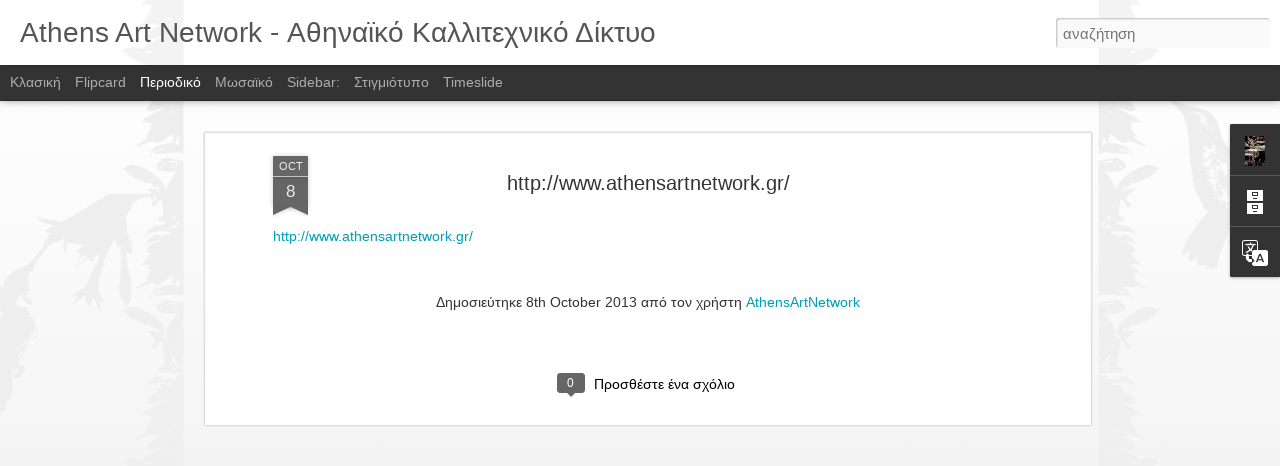

--- FILE ---
content_type: text/javascript; charset=UTF-8
request_url: http://athensartnetwork.blogspot.com/?v=0&action=initial&widgetId=Attribution1&responseType=js&xssi_token=AOuZoY6ElfUuIPX4pWSGUcQKp2iJVlfhjA%3A1768914571026
body_size: 382
content:
try {
_WidgetManager._HandleControllerResult('Attribution1', 'initial',{'attribution': '\u0398\u03ad\u03bc\u03b1 \u0394\u03c5\u03bd\u03b1\u03bc\u03b9\u03ba\u03ad\u03c2 \u03c0\u03c1\u03bf\u03b2\u03bf\u03bb\u03ad\u03c2. \u0395\u03b9\u03ba\u03cc\u03bd\u03b5\u03c2 \u03b8\u03ad\u03bc\u03b1\u03c4\u03bf\u03c2 \u03b1\u03c0\u03cc \x3ca href\x3d\x27http://jasonmorrow.etsy.com\x27 target\x3d\x27_blank\x27\x3eJason Morrow\x3c/a\x3e. \u0391\u03c0\u03cc \u03c4\u03bf \x3ca href\x3d\x27https://www.blogger.com\x27 target\x3d\x27_blank\x27\x3eBlogger\x3c/a\x3e. \x3ca href\x3d\x27https://www.blogger.com/go/report-abuse\x27 target\x3d\x27_blank\x27\x3e\u0391\u03bd\u03b1\u03c6\u03bf\u03c1\u03ac \u03ba\u03b1\u03c4\u03ac\u03c7\u03c1\u03b7\u03c3\u03b7\u03c2\x3c/a\x3e.'});
} catch (e) {
  if (typeof log != 'undefined') {
    log('HandleControllerResult failed: ' + e);
  }
}


--- FILE ---
content_type: text/javascript; charset=UTF-8
request_url: http://athensartnetwork.blogspot.com/?v=0&action=initial&widgetId=Profile1&responseType=js&xssi_token=AOuZoY6ElfUuIPX4pWSGUcQKp2iJVlfhjA%3A1768914571026
body_size: 1590
content:
try {
_WidgetManager._HandleControllerResult('Profile1', 'initial',{'title': 'A\u03b8\u03b7\u03bd\u03b1\u03ca\u03ba\u03cc \u03ba\u03b1\u03bb\u03bb\u03b9\u03c4\u03b5\u03c7\u03bd\u03b9\u03ba\u03cc \u03b4\u03af\u03ba\u03c4\u03c5\u03bf - Athens art network', 'team': false, 'showlocation': false, 'occupation': '', 'showoccupation': false, 'aboutme': '\u03a4\u03bf \u0391\u03b8\u03b7\u03bd\u03b1\u03ca\u03ba\u03cc \u03ba\u03b1\u03bb\u03bb\u03b9\u03c4\u03b5\u03c7\u03bd\u03b9\u03ba\u03cc \u03b4\u03af\u03ba\u03c4\u03c5\u03bf \u03b5\u03af\u03bd\u03b1\u03b9 \u03bc\u03b9\u03b1 \u03bc\u03b7 \u03ba\u03b5\u03c1\u03b4\u03bf\u03c3\u03ba\u03bf\u03c0\u03b9\u03ba\u03ae \u03bf\u03c1\u03b3\u03ac\u03bd\u03c9\u03c3\u03b7 \u03b5\u03b8\u03b5\u03bb\u03bf\u03bd\u03c4\u03ce\u03bd \u03ba\u03b1\u03bb\u03bb\u03b9\u03c4\u03b5\u03c7\u03bd\u03ce\u03bd \u03ba\u03b1\u03b9 \u03b5\u03b8\u03b5\u03bb\u03bf\u03bd\u03c4\u03ce\u03bd \u03b4\u03b9\u03b1\u03c7\u03b5\u03b9\u03c1\u03b9\u03c3\u03c4\u03ce\u03bd \u03c0\u03bf\u03c5 \u03b4\u03b7\u03bc\u03b9\u03bf\u03c5\u03c1\u03b3\u03b5\u03af \u03ba\u03bf\u03b9\u03bd\u03c9\u03bd\u03b9\u03ba\u03ad\u03c2 \u03c0\u03bf\u03bb\u03b9\u03c4\u03b9\u03c3\u03c4\u03b9\u03ba\u03ad\u03c2 \u03b4\u03c1\u03ac\u03c3\u03b5\u03b9\u03c2 \u03ba\u03b1\u03b9 \u03b4\u03c1\u03ac\u03c3\u03b5\u03b9\u03c2 \u03b1\u03bb\u03bb\u03b7\u03bb\u03b5\u03b3\u03b3\u03cd\u03b7\u03c2 \u03c3\u03b5 \u03c5\u03c0\u03bf\u03b2\u03b1\u03b8\u03bc\u03b9\u03c3\u03bc\u03ad\u03bd\u03b5\u03c2 \u03c0\u03b5\u03c1\u03b9\u03bf\u03c7\u03ad\u03c2 \u03ba\u03b1\u03b9 \u03c3\u03b5 \u03c3\u03c7\u03bf\u03bb\u03b5\u03af\u03b1. \u03a4\u03bf \u0391\u03b8\u03b7\u03bd\u03b1\u03ca\u03ba\u03cc \u03ba\u03b1\u03bb\u03bb\u03b9\u03c4\u03b5\u03c7\u03bd\u03b9\u03ba\u03cc \u03b4\u03af\u03ba\u03c4\u03c5\u03bf \u03b5\u03c0\u03b9\u03ba\u03b5\u03bd\u03c4\u03c1\u03ce\u03bd\u03b5\u03c4\u03b1\u03b9 \u03c3\u03c4\u03b7\u03bd \u03c0\u03bf\u03bb\u03b9\u03c4\u03b9\u03c3\u03c4\u03b9\u03ba\u03ae \u03ba\u03bf\u03b9\u03bd\u03c9\u03bd\u03b9\u03ba\u03ae \u03b1\u03bd\u03b1\u03b2\u03ac\u03b8\u03bc\u03b9\u03c3\u03b7 \u03ba\u03b1\u03b9  \n\u03c3\u03c4\u03b7\u03bd \u03b1\u03bd\u03ac\u03b4\u03b5\u03b9\u03be\u03b7 \u03bd\u03ad\u03c9\u03bd \u03b4\u03b7\u03bc\u03b9\u03bf\u03c5\u03c1\u03b3\u03ce\u03bd-\u03ba\u03b1\u03bb\u03bb\u03b9\u03c4\u03b5\u03c7\u03bd\u03ce\u03bd.\nI\u03b4\u03c1\u03cd\u03b8\u03b7\u03ba\u03b5 \u03c3\u03c4\u03b9\u03c2 \u03b1\u03c1\u03c7\u03ad\u03c2 \u03c4\u03bf\u03c5 2012 \u03b1\u03c0\u03cc \u03c0\u03bf\u03bb\u03bb\u03ad\u03c2 \u03b1\u03bd\u03b5\u03be\u03ac\u03c1\u03c4\u03b7\u03c4\u03b5\u03c2 \u03b1\u03bd\u03ae\xac\u03c3\u03c5\u03c7\u03b5\u03c2 \u03ba\u03b1\u03bb\u03bb\u03b9\u03c4\u03b5\u03c7\u03bd\u03b9\u03ba\u03ad\u03c2 \u03b5\u03b8\u03b5\u03bb\u03bf\u03bd\u03c4\u03b9\u03ba\u03ad\u03c2 \u03bf\u03bc\u03ac\u03b4\u03b5\u03c2.\n\u03a0\u03c1\u03bf\u03c3\u03c0\u03b1\u03b8\u03b5\u03af \u03bd\u03b1 \u03c3\u03c5\u03bb\u03bb\u03ad\u03be\u03b5\u03b9, \u03bd\u03b1 \u03bf\u03c1\u03b3\u03b1\u03bd\u03ce\u03c3\u03b5\u03b9 \u03ba\u03b1\u03b9 \u03bd\u03b1 \u03b4\u03b9\u03bf\u03c7\u03b5\u03c4\u03b5\u03cd\u03c3\u03b5\u03b9 \u03b1\u03c5\u03c4\u03ae\u03bd \u03c4\u03b7\u03bd \u03b5\u03bd\u03ad\u03c1\u03b3\u03b5\u03b9\u03b1 \u03c3\u03b5 \u03bd\u03ad\u03b5\u03c2 \u03b5\u03bd\u03b1\u03bb\u03bb\u03b1\u03ba\u03c4\u03b9\u03ba\u03ad\u03c2 \u03c0\u03bf\u03bb\u03b9\u03c4\u03b9\u03c3\u03c4\u03b9\u03ba\u03ad\u03c2 \u03b4\u03bf\u03bc\u03ad\u03c2, \u03cc\u03c0\u03c9\u03c2 \u03b5\u03af\u03bd\u03b1\u03b9 \u03c4\u03b1 \u03b5\u03c4\u03ae\u03c3\u03b9\u03b1 \u03c0\u03c1\u03bf\u03b3\u03c1\u03ac\u03bc\u03bc\u03b1\u03c4\u03ac \u03c4\u03bf\u03c5 \x22\u039a\u03ae\u03c0\u03bf\u03b9 \u03c4\u03b7\u03c2 \u0391\u03b8\u03ae\u03bd\u03b1\u03c2\x22, \x22\u03c4\u03bf \u03bc\u03b9\u03ba\u03c1\u03cc \u03a0\u03b1\u03c1\u03af\u03c3\u03b9 \u03c4\u03c9\u03bd \u0391\u03b8\u03b7\u03bd\u03ce\u03bd\x22 \u03ba\u03b1\u03b9 \x22\u03b7 \u03a0\u03b1\u03c4\u03b7\u03c3\u03af\u03c9\u03bd \u03bc\u03b1\u03c2\x22 \u03bc\u03b5 \u03c4\u03b1 \u03b1\u03bd\u03c4\u03af\u03c3\u03c4\u03bf\u03b9\u03c7\u03b1 \u03c4\u03c1\u03af\u03b1 \u03c6\u03b5\u03c3\u03c4\u03b9\u03b2\u03ac\u03bb \x22Athens Gardens Festival\x22, \x22\u03c4\u03bf \u03bc\u03b9\u03ba\u03c1\u03cc \u03a0\u03b1\u03c1\u03af\u03c3\u03b9 \u03c4\u03c9\u03bd \u0391\u03b8\u03b7\u03bd\u03ce\u03bd\x22 \u03ba\u03b1\u03b9 \x22Patission Cinemart\x22 \u03ba\u03b1\u03b9 \u03bf\u03c1\u03b9\u03c3\u03bc\u03ad\u03bd\u03b1 \u03bd\u03ad\u03b1 \u03c0\u03bf\u03c5 \u03c3\u03c7\u03b5\u03b4\u03b9\u03ac\u03b6\u03bf\u03bd\u03c4\u03b1\u03b9.\n\u03a0\u03b9\u03c3\u03c4\u03b5\u03cd\u03b5\u03b9 \u03cc\u03c4\u03b9 \u03b1\u03bd \u03b7 \u03ba\u03b1\u03bb\u03bb\u03b9\u03c4\u03b5\u03c7\u03bd\u03b9\u03ba\u03ae \u03ad\u03ba\u03c6\u03c1\u03b1\u03c3\u03b7 \u03b5\u03ba\u03c4\u03b9\u03bc\u03b7\u03b8\u03b5\u03af \u03c9\u03c2 \u03b5\u03bd\u03b5\u03c1\u03b3\u03b5\u03b9\u03b1\u03ba\u03cc \u03b4\u03c5\u03bd\u03b1\u03bc\u03b9\u03ba\u03cc \u03c0\u03bf\u03c5 \u03bc\u03c0\u03bf\u03c1\u03b5\u03af \u03bd\u03b1 \u03b5\u03c0\u03b5\u03bd\u03b4\u03c5\u03b8\u03b5\u03af \u03ba\u03b1\u03b9 \u03bd\u03b1 \u03b1\u03c0\u03bf\u03b4\u03ce\u03c3\u03b5\u03b9 \u03ba\u03b1\u03c1\u03c0\u03bf\u03cd\u03c2, \u03c4\u03cc\u03c4\u03b5 \u03b5\u03af\u03bd\u03b1\u03b9 \u03c3\u03af\u03b3\u03bf\u03c5\u03c1\u03bf \u03c0\u03c9\u03c2 \u03b7 \u03bf\u03b9\u03ba\u03bf\u03bd\u03bf\u03bc\u03b9\u03ba\u03ae \u03ba\u03c1\u03af\u03c3\u03b7 \u03b4\u03b5\u03bd \u03bc\u03c0\u03bf\u03c1\u03b5\u03af \u03bd\u03b1 \u03ba\u03b1\u03c4\u03b1\u03b2\u03ac\u03bb\u03b5\u03b9 \u03c4\u03bf\u03bd \u03b4\u03c1\u03b1\u03c3\u03c4\u03ae\u03c1\u03b9\u03bf \u03ba\u03b1\u03bb\u03bb\u03b9\u03c4\u03b5\u03c7\u03bd\u03b9\u03ba\u03cc \u03ba\u03cc\u03c3\u03bc\u03bf \u03ba\u03b1\u03b9 \u03bd\u03b1 \u03c0\u03c1\u03bf\u03c3\u03b4\u03ce\u03c3\u03b5\u03b9 \u03b5\u03c5\u03ba\u03b1\u03b9\u03c1\u03af\u03b5\u03c2 \u03b1\u03c0\u03cc\u03b4\u03c1\u03b1\u03c3\u03b7\u03c2 \u03b1\u03c0\u03cc \u03c4\u03b7\u03bd \u03c3\u03ba\u03bb\u03b7\u03c1\u03ae \u03ba\u03b1\u03b8\u03b7\u03bc\u03b5\u03c1\u03b9\u03bd\u03cc\u03c4\u03b7\u03c4\u03b1 \u03c3\u03b5 \u03cc\u03bb\u03bf \u03c4\u03bf\u03bd \u03ba\u03cc\u03c3\u03bc\u03bf.\n', 'showaboutme': true, 'displayname': 'AthensArtNetwork', 'profileLogo': '//www.blogger.com/img/logo-16.png', 'hasgoogleprofile': false, 'userUrl': 'https://www.blogger.com/profile/15279864546704248051', 'photo': {'url': '//blogger.googleusercontent.com/img/b/R29vZ2xl/AVvXsEg-JRq3t-F1m60UqDLdxE9ao6DjDi8uNwcoDrhw31v2L4Qti7JNoIYIrkTF_69FFtIPhG8vqxvHDnsJEbvsAwFPR3mCZPOO29dQuzglofdHN6WQqUBm5Caj33NeIxooHA/s220/petit+paris+krousta.jpg', 'width': 53, 'height': 80, 'alt': '\u0397 \u03a6\u03c9\u03c4\u03cc \u039c\u03bf\u03c5'}, 'viewProfileMsg': '\u03a0\u03c1\u03bf\u03b2\u03bf\u03bb\u03ae \u03c0\u03bb\u03ae\u03c1\u03bf\u03c5\u03c2 \u03c0\u03c1\u03bf\u03c6\u03af\u03bb', 'isDisplayable': true});
} catch (e) {
  if (typeof log != 'undefined') {
    log('HandleControllerResult failed: ' + e);
  }
}


--- FILE ---
content_type: text/javascript; charset=UTF-8
request_url: http://athensartnetwork.blogspot.com/?v=0&action=initial&widgetId=BlogArchive1&responseType=js&xssi_token=AOuZoY6ElfUuIPX4pWSGUcQKp2iJVlfhjA%3A1768914571026
body_size: 1323
content:
try {
_WidgetManager._HandleControllerResult('BlogArchive1', 'initial',{'url': 'http://athensartnetwork.blogspot.com/search?updated-min\x3d1969-12-31T16:00:00-08:00\x26updated-max\x3d292278994-08-17T07:12:55Z\x26max-results\x3d50', 'name': 'All Posts', 'expclass': 'expanded', 'toggleId': 'ALL-0', 'post-count': 122, 'data': [{'url': 'http://athensartnetwork.blogspot.com/2024/', 'name': '2024', 'expclass': 'expanded', 'toggleId': 'YEARLY-1704096000000', 'post-count': 1, 'data': [{'url': 'http://athensartnetwork.blogspot.com/2024/05/', 'name': '\u039c\u03b1\u0390\u03bf\u03c5', 'expclass': 'expanded', 'toggleId': 'MONTHLY-1714546800000', 'post-count': 1, 'posts': [{'title': '\xa0\x26quot;\u0391thens Garden festival 2024\x26quot;\xa0\u03c3\u03c4\u03b1 \u03c0\u03bb\u03b1\u03af\u03c3\u03b9\u03b1 \u03c4\u03bf\u03c5 \x26quot;Th...', 'url': 'http://athensartnetwork.blogspot.com/2024/05/thens-gardens-festival-2024-this-is.html'}]}]}, {'url': 'http://athensartnetwork.blogspot.com/2021/', 'name': '2021', 'expclass': 'collapsed', 'toggleId': 'YEARLY-1609488000000', 'post-count': 1, 'data': [{'url': 'http://athensartnetwork.blogspot.com/2021/06/', 'name': '\u0399\u03bf\u03c5\u03bd\u03af\u03bf\u03c5', 'expclass': 'collapsed', 'toggleId': 'MONTHLY-1622530800000', 'post-count': 1}]}, {'url': 'http://athensartnetwork.blogspot.com/2020/', 'name': '2020', 'expclass': 'collapsed', 'toggleId': 'YEARLY-1577865600000', 'post-count': 1, 'data': [{'url': 'http://athensartnetwork.blogspot.com/2020/02/', 'name': '\u03a6\u03b5\u03b2\u03c1\u03bf\u03c5\u03b1\u03c1\u03af\u03bf\u03c5', 'expclass': 'collapsed', 'toggleId': 'MONTHLY-1580544000000', 'post-count': 1}]}, {'url': 'http://athensartnetwork.blogspot.com/2019/', 'name': '2019', 'expclass': 'collapsed', 'toggleId': 'YEARLY-1546329600000', 'post-count': 3, 'data': [{'url': 'http://athensartnetwork.blogspot.com/2019/09/', 'name': '\u03a3\u03b5\u03c0\u03c4\u03b5\u03bc\u03b2\u03c1\u03af\u03bf\u03c5', 'expclass': 'collapsed', 'toggleId': 'MONTHLY-1567321200000', 'post-count': 1}, {'url': 'http://athensartnetwork.blogspot.com/2019/06/', 'name': '\u0399\u03bf\u03c5\u03bd\u03af\u03bf\u03c5', 'expclass': 'collapsed', 'toggleId': 'MONTHLY-1559372400000', 'post-count': 1}, {'url': 'http://athensartnetwork.blogspot.com/2019/05/', 'name': '\u039c\u03b1\u0390\u03bf\u03c5', 'expclass': 'collapsed', 'toggleId': 'MONTHLY-1556694000000', 'post-count': 1}]}, {'url': 'http://athensartnetwork.blogspot.com/2018/', 'name': '2018', 'expclass': 'collapsed', 'toggleId': 'YEARLY-1514793600000', 'post-count': 2, 'data': [{'url': 'http://athensartnetwork.blogspot.com/2018/07/', 'name': '\u0399\u03bf\u03c5\u03bb\u03af\u03bf\u03c5', 'expclass': 'collapsed', 'toggleId': 'MONTHLY-1530428400000', 'post-count': 1}, {'url': 'http://athensartnetwork.blogspot.com/2018/05/', 'name': '\u039c\u03b1\u0390\u03bf\u03c5', 'expclass': 'collapsed', 'toggleId': 'MONTHLY-1525158000000', 'post-count': 1}]}, {'url': 'http://athensartnetwork.blogspot.com/2017/', 'name': '2017', 'expclass': 'collapsed', 'toggleId': 'YEARLY-1483257600000', 'post-count': 6, 'data': [{'url': 'http://athensartnetwork.blogspot.com/2017/09/', 'name': '\u03a3\u03b5\u03c0\u03c4\u03b5\u03bc\u03b2\u03c1\u03af\u03bf\u03c5', 'expclass': 'collapsed', 'toggleId': 'MONTHLY-1504249200000', 'post-count': 3}, {'url': 'http://athensartnetwork.blogspot.com/2017/05/', 'name': '\u039c\u03b1\u0390\u03bf\u03c5', 'expclass': 'collapsed', 'toggleId': 'MONTHLY-1493622000000', 'post-count': 3}]}, {'url': 'http://athensartnetwork.blogspot.com/2016/', 'name': '2016', 'expclass': 'collapsed', 'toggleId': 'YEARLY-1451635200000', 'post-count': 24, 'data': [{'url': 'http://athensartnetwork.blogspot.com/2016/10/', 'name': '\u039f\u03ba\u03c4\u03c9\u03b2\u03c1\u03af\u03bf\u03c5', 'expclass': 'collapsed', 'toggleId': 'MONTHLY-1475305200000', 'post-count': 16}, {'url': 'http://athensartnetwork.blogspot.com/2016/09/', 'name': '\u03a3\u03b5\u03c0\u03c4\u03b5\u03bc\u03b2\u03c1\u03af\u03bf\u03c5', 'expclass': 'collapsed', 'toggleId': 'MONTHLY-1472713200000', 'post-count': 4}, {'url': 'http://athensartnetwork.blogspot.com/2016/06/', 'name': '\u0399\u03bf\u03c5\u03bd\u03af\u03bf\u03c5', 'expclass': 'collapsed', 'toggleId': 'MONTHLY-1464764400000', 'post-count': 1}, {'url': 'http://athensartnetwork.blogspot.com/2016/05/', 'name': '\u039c\u03b1\u0390\u03bf\u03c5', 'expclass': 'collapsed', 'toggleId': 'MONTHLY-1462086000000', 'post-count': 3}]}, {'url': 'http://athensartnetwork.blogspot.com/2015/', 'name': '2015', 'expclass': 'collapsed', 'toggleId': 'YEARLY-1420099200000', 'post-count': 13, 'data': [{'url': 'http://athensartnetwork.blogspot.com/2015/12/', 'name': '\u0394\u03b5\u03ba\u03b5\u03bc\u03b2\u03c1\u03af\u03bf\u03c5', 'expclass': 'collapsed', 'toggleId': 'MONTHLY-1448956800000', 'post-count': 1}, {'url': 'http://athensartnetwork.blogspot.com/2015/10/', 'name': '\u039f\u03ba\u03c4\u03c9\u03b2\u03c1\u03af\u03bf\u03c5', 'expclass': 'collapsed', 'toggleId': 'MONTHLY-1443682800000', 'post-count': 5}, {'url': 'http://athensartnetwork.blogspot.com/2015/09/', 'name': '\u03a3\u03b5\u03c0\u03c4\u03b5\u03bc\u03b2\u03c1\u03af\u03bf\u03c5', 'expclass': 'collapsed', 'toggleId': 'MONTHLY-1441090800000', 'post-count': 3}, {'url': 'http://athensartnetwork.blogspot.com/2015/05/', 'name': '\u039c\u03b1\u0390\u03bf\u03c5', 'expclass': 'collapsed', 'toggleId': 'MONTHLY-1430463600000', 'post-count': 2}, {'url': 'http://athensartnetwork.blogspot.com/2015/04/', 'name': '\u0391\u03c0\u03c1\u03b9\u03bb\u03af\u03bf\u03c5', 'expclass': 'collapsed', 'toggleId': 'MONTHLY-1427871600000', 'post-count': 1}, {'url': 'http://athensartnetwork.blogspot.com/2015/03/', 'name': '\u039c\u03b1\u03c1\u03c4\u03af\u03bf\u03c5', 'expclass': 'collapsed', 'toggleId': 'MONTHLY-1425196800000', 'post-count': 1}]}, {'url': 'http://athensartnetwork.blogspot.com/2014/', 'name': '2014', 'expclass': 'collapsed', 'toggleId': 'YEARLY-1388563200000', 'post-count': 19, 'data': [{'url': 'http://athensartnetwork.blogspot.com/2014/10/', 'name': '\u039f\u03ba\u03c4\u03c9\u03b2\u03c1\u03af\u03bf\u03c5', 'expclass': 'collapsed', 'toggleId': 'MONTHLY-1412146800000', 'post-count': 9}, {'url': 'http://athensartnetwork.blogspot.com/2014/09/', 'name': '\u03a3\u03b5\u03c0\u03c4\u03b5\u03bc\u03b2\u03c1\u03af\u03bf\u03c5', 'expclass': 'collapsed', 'toggleId': 'MONTHLY-1409554800000', 'post-count': 4}, {'url': 'http://athensartnetwork.blogspot.com/2014/08/', 'name': '\u0391\u03c5\u03b3\u03bf\u03cd\u03c3\u03c4\u03bf\u03c5', 'expclass': 'collapsed', 'toggleId': 'MONTHLY-1406876400000', 'post-count': 1}, {'url': 'http://athensartnetwork.blogspot.com/2014/07/', 'name': '\u0399\u03bf\u03c5\u03bb\u03af\u03bf\u03c5', 'expclass': 'collapsed', 'toggleId': 'MONTHLY-1404198000000', 'post-count': 2}, {'url': 'http://athensartnetwork.blogspot.com/2014/06/', 'name': '\u0399\u03bf\u03c5\u03bd\u03af\u03bf\u03c5', 'expclass': 'collapsed', 'toggleId': 'MONTHLY-1401606000000', 'post-count': 1}, {'url': 'http://athensartnetwork.blogspot.com/2014/03/', 'name': '\u039c\u03b1\u03c1\u03c4\u03af\u03bf\u03c5', 'expclass': 'collapsed', 'toggleId': 'MONTHLY-1393660800000', 'post-count': 1}, {'url': 'http://athensartnetwork.blogspot.com/2014/01/', 'name': '\u0399\u03b1\u03bd\u03bf\u03c5\u03b1\u03c1\u03af\u03bf\u03c5', 'expclass': 'collapsed', 'toggleId': 'MONTHLY-1388563200000', 'post-count': 1}]}, {'url': 'http://athensartnetwork.blogspot.com/2013/', 'name': '2013', 'expclass': 'collapsed', 'toggleId': 'YEARLY-1357027200000', 'post-count': 39, 'data': [{'url': 'http://athensartnetwork.blogspot.com/2013/11/', 'name': '\u039d\u03bf\u03b5\u03bc\u03b2\u03c1\u03af\u03bf\u03c5', 'expclass': 'collapsed', 'toggleId': 'MONTHLY-1383289200000', 'post-count': 1}, {'url': 'http://athensartnetwork.blogspot.com/2013/10/', 'name': '\u039f\u03ba\u03c4\u03c9\u03b2\u03c1\u03af\u03bf\u03c5', 'expclass': 'collapsed', 'toggleId': 'MONTHLY-1380610800000', 'post-count': 8}, {'url': 'http://athensartnetwork.blogspot.com/2013/09/', 'name': '\u03a3\u03b5\u03c0\u03c4\u03b5\u03bc\u03b2\u03c1\u03af\u03bf\u03c5', 'expclass': 'collapsed', 'toggleId': 'MONTHLY-1378018800000', 'post-count': 6}, {'url': 'http://athensartnetwork.blogspot.com/2013/07/', 'name': '\u0399\u03bf\u03c5\u03bb\u03af\u03bf\u03c5', 'expclass': 'collapsed', 'toggleId': 'MONTHLY-1372662000000', 'post-count': 2}, {'url': 'http://athensartnetwork.blogspot.com/2013/06/', 'name': '\u0399\u03bf\u03c5\u03bd\u03af\u03bf\u03c5', 'expclass': 'collapsed', 'toggleId': 'MONTHLY-1370070000000', 'post-count': 10}, {'url': 'http://athensartnetwork.blogspot.com/2013/05/', 'name': '\u039c\u03b1\u0390\u03bf\u03c5', 'expclass': 'collapsed', 'toggleId': 'MONTHLY-1367391600000', 'post-count': 1}, {'url': 'http://athensartnetwork.blogspot.com/2013/04/', 'name': '\u0391\u03c0\u03c1\u03b9\u03bb\u03af\u03bf\u03c5', 'expclass': 'collapsed', 'toggleId': 'MONTHLY-1364799600000', 'post-count': 7}, {'url': 'http://athensartnetwork.blogspot.com/2013/03/', 'name': '\u039c\u03b1\u03c1\u03c4\u03af\u03bf\u03c5', 'expclass': 'collapsed', 'toggleId': 'MONTHLY-1362124800000', 'post-count': 1}, {'url': 'http://athensartnetwork.blogspot.com/2013/01/', 'name': '\u0399\u03b1\u03bd\u03bf\u03c5\u03b1\u03c1\u03af\u03bf\u03c5', 'expclass': 'collapsed', 'toggleId': 'MONTHLY-1357027200000', 'post-count': 3}]}, {'url': 'http://athensartnetwork.blogspot.com/2012/', 'name': '2012', 'expclass': 'collapsed', 'toggleId': 'YEARLY-1325404800000', 'post-count': 13, 'data': [{'url': 'http://athensartnetwork.blogspot.com/2012/12/', 'name': '\u0394\u03b5\u03ba\u03b5\u03bc\u03b2\u03c1\u03af\u03bf\u03c5', 'expclass': 'collapsed', 'toggleId': 'MONTHLY-1354348800000', 'post-count': 5}, {'url': 'http://athensartnetwork.blogspot.com/2012/11/', 'name': '\u039d\u03bf\u03b5\u03bc\u03b2\u03c1\u03af\u03bf\u03c5', 'expclass': 'collapsed', 'toggleId': 'MONTHLY-1351753200000', 'post-count': 1}, {'url': 'http://athensartnetwork.blogspot.com/2012/10/', 'name': '\u039f\u03ba\u03c4\u03c9\u03b2\u03c1\u03af\u03bf\u03c5', 'expclass': 'collapsed', 'toggleId': 'MONTHLY-1349074800000', 'post-count': 4}, {'url': 'http://athensartnetwork.blogspot.com/2012/09/', 'name': '\u03a3\u03b5\u03c0\u03c4\u03b5\u03bc\u03b2\u03c1\u03af\u03bf\u03c5', 'expclass': 'collapsed', 'toggleId': 'MONTHLY-1346482800000', 'post-count': 3}]}], 'toggleopen': 'MONTHLY-1714546800000', 'style': 'HIERARCHY', 'title': '\u0391\u03c1\u03c7\u03b5\u03b9\u03bf\u03b8\u03ae\u03ba\u03b7 \u03b9\u03c3\u03c4\u03bf\u03bb\u03bf\u03b3\u03af\u03bf\u03c5'});
} catch (e) {
  if (typeof log != 'undefined') {
    log('HandleControllerResult failed: ' + e);
  }
}


--- FILE ---
content_type: text/javascript; charset=UTF-8
request_url: http://athensartnetwork.blogspot.com/?v=0&action=initial&widgetId=Attribution1&responseType=js&xssi_token=AOuZoY6ElfUuIPX4pWSGUcQKp2iJVlfhjA%3A1768914571026
body_size: 382
content:
try {
_WidgetManager._HandleControllerResult('Attribution1', 'initial',{'attribution': '\u0398\u03ad\u03bc\u03b1 \u0394\u03c5\u03bd\u03b1\u03bc\u03b9\u03ba\u03ad\u03c2 \u03c0\u03c1\u03bf\u03b2\u03bf\u03bb\u03ad\u03c2. \u0395\u03b9\u03ba\u03cc\u03bd\u03b5\u03c2 \u03b8\u03ad\u03bc\u03b1\u03c4\u03bf\u03c2 \u03b1\u03c0\u03cc \x3ca href\x3d\x27http://jasonmorrow.etsy.com\x27 target\x3d\x27_blank\x27\x3eJason Morrow\x3c/a\x3e. \u0391\u03c0\u03cc \u03c4\u03bf \x3ca href\x3d\x27https://www.blogger.com\x27 target\x3d\x27_blank\x27\x3eBlogger\x3c/a\x3e. \x3ca href\x3d\x27https://www.blogger.com/go/report-abuse\x27 target\x3d\x27_blank\x27\x3e\u0391\u03bd\u03b1\u03c6\u03bf\u03c1\u03ac \u03ba\u03b1\u03c4\u03ac\u03c7\u03c1\u03b7\u03c3\u03b7\u03c2\x3c/a\x3e.'});
} catch (e) {
  if (typeof log != 'undefined') {
    log('HandleControllerResult failed: ' + e);
  }
}


--- FILE ---
content_type: text/javascript; charset=UTF-8
request_url: http://athensartnetwork.blogspot.com/?v=0&action=initial&widgetId=BlogArchive1&responseType=js&xssi_token=AOuZoY6ElfUuIPX4pWSGUcQKp2iJVlfhjA%3A1768914571026
body_size: 1323
content:
try {
_WidgetManager._HandleControllerResult('BlogArchive1', 'initial',{'url': 'http://athensartnetwork.blogspot.com/search?updated-min\x3d1969-12-31T16:00:00-08:00\x26updated-max\x3d292278994-08-17T07:12:55Z\x26max-results\x3d50', 'name': 'All Posts', 'expclass': 'expanded', 'toggleId': 'ALL-0', 'post-count': 122, 'data': [{'url': 'http://athensartnetwork.blogspot.com/2024/', 'name': '2024', 'expclass': 'expanded', 'toggleId': 'YEARLY-1704096000000', 'post-count': 1, 'data': [{'url': 'http://athensartnetwork.blogspot.com/2024/05/', 'name': '\u039c\u03b1\u0390\u03bf\u03c5', 'expclass': 'expanded', 'toggleId': 'MONTHLY-1714546800000', 'post-count': 1, 'posts': [{'title': '\xa0\x26quot;\u0391thens Garden festival 2024\x26quot;\xa0\u03c3\u03c4\u03b1 \u03c0\u03bb\u03b1\u03af\u03c3\u03b9\u03b1 \u03c4\u03bf\u03c5 \x26quot;Th...', 'url': 'http://athensartnetwork.blogspot.com/2024/05/thens-gardens-festival-2024-this-is.html'}]}]}, {'url': 'http://athensartnetwork.blogspot.com/2021/', 'name': '2021', 'expclass': 'collapsed', 'toggleId': 'YEARLY-1609488000000', 'post-count': 1, 'data': [{'url': 'http://athensartnetwork.blogspot.com/2021/06/', 'name': '\u0399\u03bf\u03c5\u03bd\u03af\u03bf\u03c5', 'expclass': 'collapsed', 'toggleId': 'MONTHLY-1622530800000', 'post-count': 1}]}, {'url': 'http://athensartnetwork.blogspot.com/2020/', 'name': '2020', 'expclass': 'collapsed', 'toggleId': 'YEARLY-1577865600000', 'post-count': 1, 'data': [{'url': 'http://athensartnetwork.blogspot.com/2020/02/', 'name': '\u03a6\u03b5\u03b2\u03c1\u03bf\u03c5\u03b1\u03c1\u03af\u03bf\u03c5', 'expclass': 'collapsed', 'toggleId': 'MONTHLY-1580544000000', 'post-count': 1}]}, {'url': 'http://athensartnetwork.blogspot.com/2019/', 'name': '2019', 'expclass': 'collapsed', 'toggleId': 'YEARLY-1546329600000', 'post-count': 3, 'data': [{'url': 'http://athensartnetwork.blogspot.com/2019/09/', 'name': '\u03a3\u03b5\u03c0\u03c4\u03b5\u03bc\u03b2\u03c1\u03af\u03bf\u03c5', 'expclass': 'collapsed', 'toggleId': 'MONTHLY-1567321200000', 'post-count': 1}, {'url': 'http://athensartnetwork.blogspot.com/2019/06/', 'name': '\u0399\u03bf\u03c5\u03bd\u03af\u03bf\u03c5', 'expclass': 'collapsed', 'toggleId': 'MONTHLY-1559372400000', 'post-count': 1}, {'url': 'http://athensartnetwork.blogspot.com/2019/05/', 'name': '\u039c\u03b1\u0390\u03bf\u03c5', 'expclass': 'collapsed', 'toggleId': 'MONTHLY-1556694000000', 'post-count': 1}]}, {'url': 'http://athensartnetwork.blogspot.com/2018/', 'name': '2018', 'expclass': 'collapsed', 'toggleId': 'YEARLY-1514793600000', 'post-count': 2, 'data': [{'url': 'http://athensartnetwork.blogspot.com/2018/07/', 'name': '\u0399\u03bf\u03c5\u03bb\u03af\u03bf\u03c5', 'expclass': 'collapsed', 'toggleId': 'MONTHLY-1530428400000', 'post-count': 1}, {'url': 'http://athensartnetwork.blogspot.com/2018/05/', 'name': '\u039c\u03b1\u0390\u03bf\u03c5', 'expclass': 'collapsed', 'toggleId': 'MONTHLY-1525158000000', 'post-count': 1}]}, {'url': 'http://athensartnetwork.blogspot.com/2017/', 'name': '2017', 'expclass': 'collapsed', 'toggleId': 'YEARLY-1483257600000', 'post-count': 6, 'data': [{'url': 'http://athensartnetwork.blogspot.com/2017/09/', 'name': '\u03a3\u03b5\u03c0\u03c4\u03b5\u03bc\u03b2\u03c1\u03af\u03bf\u03c5', 'expclass': 'collapsed', 'toggleId': 'MONTHLY-1504249200000', 'post-count': 3}, {'url': 'http://athensartnetwork.blogspot.com/2017/05/', 'name': '\u039c\u03b1\u0390\u03bf\u03c5', 'expclass': 'collapsed', 'toggleId': 'MONTHLY-1493622000000', 'post-count': 3}]}, {'url': 'http://athensartnetwork.blogspot.com/2016/', 'name': '2016', 'expclass': 'collapsed', 'toggleId': 'YEARLY-1451635200000', 'post-count': 24, 'data': [{'url': 'http://athensartnetwork.blogspot.com/2016/10/', 'name': '\u039f\u03ba\u03c4\u03c9\u03b2\u03c1\u03af\u03bf\u03c5', 'expclass': 'collapsed', 'toggleId': 'MONTHLY-1475305200000', 'post-count': 16}, {'url': 'http://athensartnetwork.blogspot.com/2016/09/', 'name': '\u03a3\u03b5\u03c0\u03c4\u03b5\u03bc\u03b2\u03c1\u03af\u03bf\u03c5', 'expclass': 'collapsed', 'toggleId': 'MONTHLY-1472713200000', 'post-count': 4}, {'url': 'http://athensartnetwork.blogspot.com/2016/06/', 'name': '\u0399\u03bf\u03c5\u03bd\u03af\u03bf\u03c5', 'expclass': 'collapsed', 'toggleId': 'MONTHLY-1464764400000', 'post-count': 1}, {'url': 'http://athensartnetwork.blogspot.com/2016/05/', 'name': '\u039c\u03b1\u0390\u03bf\u03c5', 'expclass': 'collapsed', 'toggleId': 'MONTHLY-1462086000000', 'post-count': 3}]}, {'url': 'http://athensartnetwork.blogspot.com/2015/', 'name': '2015', 'expclass': 'collapsed', 'toggleId': 'YEARLY-1420099200000', 'post-count': 13, 'data': [{'url': 'http://athensartnetwork.blogspot.com/2015/12/', 'name': '\u0394\u03b5\u03ba\u03b5\u03bc\u03b2\u03c1\u03af\u03bf\u03c5', 'expclass': 'collapsed', 'toggleId': 'MONTHLY-1448956800000', 'post-count': 1}, {'url': 'http://athensartnetwork.blogspot.com/2015/10/', 'name': '\u039f\u03ba\u03c4\u03c9\u03b2\u03c1\u03af\u03bf\u03c5', 'expclass': 'collapsed', 'toggleId': 'MONTHLY-1443682800000', 'post-count': 5}, {'url': 'http://athensartnetwork.blogspot.com/2015/09/', 'name': '\u03a3\u03b5\u03c0\u03c4\u03b5\u03bc\u03b2\u03c1\u03af\u03bf\u03c5', 'expclass': 'collapsed', 'toggleId': 'MONTHLY-1441090800000', 'post-count': 3}, {'url': 'http://athensartnetwork.blogspot.com/2015/05/', 'name': '\u039c\u03b1\u0390\u03bf\u03c5', 'expclass': 'collapsed', 'toggleId': 'MONTHLY-1430463600000', 'post-count': 2}, {'url': 'http://athensartnetwork.blogspot.com/2015/04/', 'name': '\u0391\u03c0\u03c1\u03b9\u03bb\u03af\u03bf\u03c5', 'expclass': 'collapsed', 'toggleId': 'MONTHLY-1427871600000', 'post-count': 1}, {'url': 'http://athensartnetwork.blogspot.com/2015/03/', 'name': '\u039c\u03b1\u03c1\u03c4\u03af\u03bf\u03c5', 'expclass': 'collapsed', 'toggleId': 'MONTHLY-1425196800000', 'post-count': 1}]}, {'url': 'http://athensartnetwork.blogspot.com/2014/', 'name': '2014', 'expclass': 'collapsed', 'toggleId': 'YEARLY-1388563200000', 'post-count': 19, 'data': [{'url': 'http://athensartnetwork.blogspot.com/2014/10/', 'name': '\u039f\u03ba\u03c4\u03c9\u03b2\u03c1\u03af\u03bf\u03c5', 'expclass': 'collapsed', 'toggleId': 'MONTHLY-1412146800000', 'post-count': 9}, {'url': 'http://athensartnetwork.blogspot.com/2014/09/', 'name': '\u03a3\u03b5\u03c0\u03c4\u03b5\u03bc\u03b2\u03c1\u03af\u03bf\u03c5', 'expclass': 'collapsed', 'toggleId': 'MONTHLY-1409554800000', 'post-count': 4}, {'url': 'http://athensartnetwork.blogspot.com/2014/08/', 'name': '\u0391\u03c5\u03b3\u03bf\u03cd\u03c3\u03c4\u03bf\u03c5', 'expclass': 'collapsed', 'toggleId': 'MONTHLY-1406876400000', 'post-count': 1}, {'url': 'http://athensartnetwork.blogspot.com/2014/07/', 'name': '\u0399\u03bf\u03c5\u03bb\u03af\u03bf\u03c5', 'expclass': 'collapsed', 'toggleId': 'MONTHLY-1404198000000', 'post-count': 2}, {'url': 'http://athensartnetwork.blogspot.com/2014/06/', 'name': '\u0399\u03bf\u03c5\u03bd\u03af\u03bf\u03c5', 'expclass': 'collapsed', 'toggleId': 'MONTHLY-1401606000000', 'post-count': 1}, {'url': 'http://athensartnetwork.blogspot.com/2014/03/', 'name': '\u039c\u03b1\u03c1\u03c4\u03af\u03bf\u03c5', 'expclass': 'collapsed', 'toggleId': 'MONTHLY-1393660800000', 'post-count': 1}, {'url': 'http://athensartnetwork.blogspot.com/2014/01/', 'name': '\u0399\u03b1\u03bd\u03bf\u03c5\u03b1\u03c1\u03af\u03bf\u03c5', 'expclass': 'collapsed', 'toggleId': 'MONTHLY-1388563200000', 'post-count': 1}]}, {'url': 'http://athensartnetwork.blogspot.com/2013/', 'name': '2013', 'expclass': 'collapsed', 'toggleId': 'YEARLY-1357027200000', 'post-count': 39, 'data': [{'url': 'http://athensartnetwork.blogspot.com/2013/11/', 'name': '\u039d\u03bf\u03b5\u03bc\u03b2\u03c1\u03af\u03bf\u03c5', 'expclass': 'collapsed', 'toggleId': 'MONTHLY-1383289200000', 'post-count': 1}, {'url': 'http://athensartnetwork.blogspot.com/2013/10/', 'name': '\u039f\u03ba\u03c4\u03c9\u03b2\u03c1\u03af\u03bf\u03c5', 'expclass': 'collapsed', 'toggleId': 'MONTHLY-1380610800000', 'post-count': 8}, {'url': 'http://athensartnetwork.blogspot.com/2013/09/', 'name': '\u03a3\u03b5\u03c0\u03c4\u03b5\u03bc\u03b2\u03c1\u03af\u03bf\u03c5', 'expclass': 'collapsed', 'toggleId': 'MONTHLY-1378018800000', 'post-count': 6}, {'url': 'http://athensartnetwork.blogspot.com/2013/07/', 'name': '\u0399\u03bf\u03c5\u03bb\u03af\u03bf\u03c5', 'expclass': 'collapsed', 'toggleId': 'MONTHLY-1372662000000', 'post-count': 2}, {'url': 'http://athensartnetwork.blogspot.com/2013/06/', 'name': '\u0399\u03bf\u03c5\u03bd\u03af\u03bf\u03c5', 'expclass': 'collapsed', 'toggleId': 'MONTHLY-1370070000000', 'post-count': 10}, {'url': 'http://athensartnetwork.blogspot.com/2013/05/', 'name': '\u039c\u03b1\u0390\u03bf\u03c5', 'expclass': 'collapsed', 'toggleId': 'MONTHLY-1367391600000', 'post-count': 1}, {'url': 'http://athensartnetwork.blogspot.com/2013/04/', 'name': '\u0391\u03c0\u03c1\u03b9\u03bb\u03af\u03bf\u03c5', 'expclass': 'collapsed', 'toggleId': 'MONTHLY-1364799600000', 'post-count': 7}, {'url': 'http://athensartnetwork.blogspot.com/2013/03/', 'name': '\u039c\u03b1\u03c1\u03c4\u03af\u03bf\u03c5', 'expclass': 'collapsed', 'toggleId': 'MONTHLY-1362124800000', 'post-count': 1}, {'url': 'http://athensartnetwork.blogspot.com/2013/01/', 'name': '\u0399\u03b1\u03bd\u03bf\u03c5\u03b1\u03c1\u03af\u03bf\u03c5', 'expclass': 'collapsed', 'toggleId': 'MONTHLY-1357027200000', 'post-count': 3}]}, {'url': 'http://athensartnetwork.blogspot.com/2012/', 'name': '2012', 'expclass': 'collapsed', 'toggleId': 'YEARLY-1325404800000', 'post-count': 13, 'data': [{'url': 'http://athensartnetwork.blogspot.com/2012/12/', 'name': '\u0394\u03b5\u03ba\u03b5\u03bc\u03b2\u03c1\u03af\u03bf\u03c5', 'expclass': 'collapsed', 'toggleId': 'MONTHLY-1354348800000', 'post-count': 5}, {'url': 'http://athensartnetwork.blogspot.com/2012/11/', 'name': '\u039d\u03bf\u03b5\u03bc\u03b2\u03c1\u03af\u03bf\u03c5', 'expclass': 'collapsed', 'toggleId': 'MONTHLY-1351753200000', 'post-count': 1}, {'url': 'http://athensartnetwork.blogspot.com/2012/10/', 'name': '\u039f\u03ba\u03c4\u03c9\u03b2\u03c1\u03af\u03bf\u03c5', 'expclass': 'collapsed', 'toggleId': 'MONTHLY-1349074800000', 'post-count': 4}, {'url': 'http://athensartnetwork.blogspot.com/2012/09/', 'name': '\u03a3\u03b5\u03c0\u03c4\u03b5\u03bc\u03b2\u03c1\u03af\u03bf\u03c5', 'expclass': 'collapsed', 'toggleId': 'MONTHLY-1346482800000', 'post-count': 3}]}], 'toggleopen': 'MONTHLY-1714546800000', 'style': 'HIERARCHY', 'title': '\u0391\u03c1\u03c7\u03b5\u03b9\u03bf\u03b8\u03ae\u03ba\u03b7 \u03b9\u03c3\u03c4\u03bf\u03bb\u03bf\u03b3\u03af\u03bf\u03c5'});
} catch (e) {
  if (typeof log != 'undefined') {
    log('HandleControllerResult failed: ' + e);
  }
}


--- FILE ---
content_type: text/javascript; charset=UTF-8
request_url: http://athensartnetwork.blogspot.com/?v=0&action=initial&widgetId=Profile1&responseType=js&xssi_token=AOuZoY6ElfUuIPX4pWSGUcQKp2iJVlfhjA%3A1768914571026
body_size: 1590
content:
try {
_WidgetManager._HandleControllerResult('Profile1', 'initial',{'title': 'A\u03b8\u03b7\u03bd\u03b1\u03ca\u03ba\u03cc \u03ba\u03b1\u03bb\u03bb\u03b9\u03c4\u03b5\u03c7\u03bd\u03b9\u03ba\u03cc \u03b4\u03af\u03ba\u03c4\u03c5\u03bf - Athens art network', 'team': false, 'showlocation': false, 'occupation': '', 'showoccupation': false, 'aboutme': '\u03a4\u03bf \u0391\u03b8\u03b7\u03bd\u03b1\u03ca\u03ba\u03cc \u03ba\u03b1\u03bb\u03bb\u03b9\u03c4\u03b5\u03c7\u03bd\u03b9\u03ba\u03cc \u03b4\u03af\u03ba\u03c4\u03c5\u03bf \u03b5\u03af\u03bd\u03b1\u03b9 \u03bc\u03b9\u03b1 \u03bc\u03b7 \u03ba\u03b5\u03c1\u03b4\u03bf\u03c3\u03ba\u03bf\u03c0\u03b9\u03ba\u03ae \u03bf\u03c1\u03b3\u03ac\u03bd\u03c9\u03c3\u03b7 \u03b5\u03b8\u03b5\u03bb\u03bf\u03bd\u03c4\u03ce\u03bd \u03ba\u03b1\u03bb\u03bb\u03b9\u03c4\u03b5\u03c7\u03bd\u03ce\u03bd \u03ba\u03b1\u03b9 \u03b5\u03b8\u03b5\u03bb\u03bf\u03bd\u03c4\u03ce\u03bd \u03b4\u03b9\u03b1\u03c7\u03b5\u03b9\u03c1\u03b9\u03c3\u03c4\u03ce\u03bd \u03c0\u03bf\u03c5 \u03b4\u03b7\u03bc\u03b9\u03bf\u03c5\u03c1\u03b3\u03b5\u03af \u03ba\u03bf\u03b9\u03bd\u03c9\u03bd\u03b9\u03ba\u03ad\u03c2 \u03c0\u03bf\u03bb\u03b9\u03c4\u03b9\u03c3\u03c4\u03b9\u03ba\u03ad\u03c2 \u03b4\u03c1\u03ac\u03c3\u03b5\u03b9\u03c2 \u03ba\u03b1\u03b9 \u03b4\u03c1\u03ac\u03c3\u03b5\u03b9\u03c2 \u03b1\u03bb\u03bb\u03b7\u03bb\u03b5\u03b3\u03b3\u03cd\u03b7\u03c2 \u03c3\u03b5 \u03c5\u03c0\u03bf\u03b2\u03b1\u03b8\u03bc\u03b9\u03c3\u03bc\u03ad\u03bd\u03b5\u03c2 \u03c0\u03b5\u03c1\u03b9\u03bf\u03c7\u03ad\u03c2 \u03ba\u03b1\u03b9 \u03c3\u03b5 \u03c3\u03c7\u03bf\u03bb\u03b5\u03af\u03b1. \u03a4\u03bf \u0391\u03b8\u03b7\u03bd\u03b1\u03ca\u03ba\u03cc \u03ba\u03b1\u03bb\u03bb\u03b9\u03c4\u03b5\u03c7\u03bd\u03b9\u03ba\u03cc \u03b4\u03af\u03ba\u03c4\u03c5\u03bf \u03b5\u03c0\u03b9\u03ba\u03b5\u03bd\u03c4\u03c1\u03ce\u03bd\u03b5\u03c4\u03b1\u03b9 \u03c3\u03c4\u03b7\u03bd \u03c0\u03bf\u03bb\u03b9\u03c4\u03b9\u03c3\u03c4\u03b9\u03ba\u03ae \u03ba\u03bf\u03b9\u03bd\u03c9\u03bd\u03b9\u03ba\u03ae \u03b1\u03bd\u03b1\u03b2\u03ac\u03b8\u03bc\u03b9\u03c3\u03b7 \u03ba\u03b1\u03b9  \n\u03c3\u03c4\u03b7\u03bd \u03b1\u03bd\u03ac\u03b4\u03b5\u03b9\u03be\u03b7 \u03bd\u03ad\u03c9\u03bd \u03b4\u03b7\u03bc\u03b9\u03bf\u03c5\u03c1\u03b3\u03ce\u03bd-\u03ba\u03b1\u03bb\u03bb\u03b9\u03c4\u03b5\u03c7\u03bd\u03ce\u03bd.\nI\u03b4\u03c1\u03cd\u03b8\u03b7\u03ba\u03b5 \u03c3\u03c4\u03b9\u03c2 \u03b1\u03c1\u03c7\u03ad\u03c2 \u03c4\u03bf\u03c5 2012 \u03b1\u03c0\u03cc \u03c0\u03bf\u03bb\u03bb\u03ad\u03c2 \u03b1\u03bd\u03b5\u03be\u03ac\u03c1\u03c4\u03b7\u03c4\u03b5\u03c2 \u03b1\u03bd\u03ae\xac\u03c3\u03c5\u03c7\u03b5\u03c2 \u03ba\u03b1\u03bb\u03bb\u03b9\u03c4\u03b5\u03c7\u03bd\u03b9\u03ba\u03ad\u03c2 \u03b5\u03b8\u03b5\u03bb\u03bf\u03bd\u03c4\u03b9\u03ba\u03ad\u03c2 \u03bf\u03bc\u03ac\u03b4\u03b5\u03c2.\n\u03a0\u03c1\u03bf\u03c3\u03c0\u03b1\u03b8\u03b5\u03af \u03bd\u03b1 \u03c3\u03c5\u03bb\u03bb\u03ad\u03be\u03b5\u03b9, \u03bd\u03b1 \u03bf\u03c1\u03b3\u03b1\u03bd\u03ce\u03c3\u03b5\u03b9 \u03ba\u03b1\u03b9 \u03bd\u03b1 \u03b4\u03b9\u03bf\u03c7\u03b5\u03c4\u03b5\u03cd\u03c3\u03b5\u03b9 \u03b1\u03c5\u03c4\u03ae\u03bd \u03c4\u03b7\u03bd \u03b5\u03bd\u03ad\u03c1\u03b3\u03b5\u03b9\u03b1 \u03c3\u03b5 \u03bd\u03ad\u03b5\u03c2 \u03b5\u03bd\u03b1\u03bb\u03bb\u03b1\u03ba\u03c4\u03b9\u03ba\u03ad\u03c2 \u03c0\u03bf\u03bb\u03b9\u03c4\u03b9\u03c3\u03c4\u03b9\u03ba\u03ad\u03c2 \u03b4\u03bf\u03bc\u03ad\u03c2, \u03cc\u03c0\u03c9\u03c2 \u03b5\u03af\u03bd\u03b1\u03b9 \u03c4\u03b1 \u03b5\u03c4\u03ae\u03c3\u03b9\u03b1 \u03c0\u03c1\u03bf\u03b3\u03c1\u03ac\u03bc\u03bc\u03b1\u03c4\u03ac \u03c4\u03bf\u03c5 \x22\u039a\u03ae\u03c0\u03bf\u03b9 \u03c4\u03b7\u03c2 \u0391\u03b8\u03ae\u03bd\u03b1\u03c2\x22, \x22\u03c4\u03bf \u03bc\u03b9\u03ba\u03c1\u03cc \u03a0\u03b1\u03c1\u03af\u03c3\u03b9 \u03c4\u03c9\u03bd \u0391\u03b8\u03b7\u03bd\u03ce\u03bd\x22 \u03ba\u03b1\u03b9 \x22\u03b7 \u03a0\u03b1\u03c4\u03b7\u03c3\u03af\u03c9\u03bd \u03bc\u03b1\u03c2\x22 \u03bc\u03b5 \u03c4\u03b1 \u03b1\u03bd\u03c4\u03af\u03c3\u03c4\u03bf\u03b9\u03c7\u03b1 \u03c4\u03c1\u03af\u03b1 \u03c6\u03b5\u03c3\u03c4\u03b9\u03b2\u03ac\u03bb \x22Athens Gardens Festival\x22, \x22\u03c4\u03bf \u03bc\u03b9\u03ba\u03c1\u03cc \u03a0\u03b1\u03c1\u03af\u03c3\u03b9 \u03c4\u03c9\u03bd \u0391\u03b8\u03b7\u03bd\u03ce\u03bd\x22 \u03ba\u03b1\u03b9 \x22Patission Cinemart\x22 \u03ba\u03b1\u03b9 \u03bf\u03c1\u03b9\u03c3\u03bc\u03ad\u03bd\u03b1 \u03bd\u03ad\u03b1 \u03c0\u03bf\u03c5 \u03c3\u03c7\u03b5\u03b4\u03b9\u03ac\u03b6\u03bf\u03bd\u03c4\u03b1\u03b9.\n\u03a0\u03b9\u03c3\u03c4\u03b5\u03cd\u03b5\u03b9 \u03cc\u03c4\u03b9 \u03b1\u03bd \u03b7 \u03ba\u03b1\u03bb\u03bb\u03b9\u03c4\u03b5\u03c7\u03bd\u03b9\u03ba\u03ae \u03ad\u03ba\u03c6\u03c1\u03b1\u03c3\u03b7 \u03b5\u03ba\u03c4\u03b9\u03bc\u03b7\u03b8\u03b5\u03af \u03c9\u03c2 \u03b5\u03bd\u03b5\u03c1\u03b3\u03b5\u03b9\u03b1\u03ba\u03cc \u03b4\u03c5\u03bd\u03b1\u03bc\u03b9\u03ba\u03cc \u03c0\u03bf\u03c5 \u03bc\u03c0\u03bf\u03c1\u03b5\u03af \u03bd\u03b1 \u03b5\u03c0\u03b5\u03bd\u03b4\u03c5\u03b8\u03b5\u03af \u03ba\u03b1\u03b9 \u03bd\u03b1 \u03b1\u03c0\u03bf\u03b4\u03ce\u03c3\u03b5\u03b9 \u03ba\u03b1\u03c1\u03c0\u03bf\u03cd\u03c2, \u03c4\u03cc\u03c4\u03b5 \u03b5\u03af\u03bd\u03b1\u03b9 \u03c3\u03af\u03b3\u03bf\u03c5\u03c1\u03bf \u03c0\u03c9\u03c2 \u03b7 \u03bf\u03b9\u03ba\u03bf\u03bd\u03bf\u03bc\u03b9\u03ba\u03ae \u03ba\u03c1\u03af\u03c3\u03b7 \u03b4\u03b5\u03bd \u03bc\u03c0\u03bf\u03c1\u03b5\u03af \u03bd\u03b1 \u03ba\u03b1\u03c4\u03b1\u03b2\u03ac\u03bb\u03b5\u03b9 \u03c4\u03bf\u03bd \u03b4\u03c1\u03b1\u03c3\u03c4\u03ae\u03c1\u03b9\u03bf \u03ba\u03b1\u03bb\u03bb\u03b9\u03c4\u03b5\u03c7\u03bd\u03b9\u03ba\u03cc \u03ba\u03cc\u03c3\u03bc\u03bf \u03ba\u03b1\u03b9 \u03bd\u03b1 \u03c0\u03c1\u03bf\u03c3\u03b4\u03ce\u03c3\u03b5\u03b9 \u03b5\u03c5\u03ba\u03b1\u03b9\u03c1\u03af\u03b5\u03c2 \u03b1\u03c0\u03cc\u03b4\u03c1\u03b1\u03c3\u03b7\u03c2 \u03b1\u03c0\u03cc \u03c4\u03b7\u03bd \u03c3\u03ba\u03bb\u03b7\u03c1\u03ae \u03ba\u03b1\u03b8\u03b7\u03bc\u03b5\u03c1\u03b9\u03bd\u03cc\u03c4\u03b7\u03c4\u03b1 \u03c3\u03b5 \u03cc\u03bb\u03bf \u03c4\u03bf\u03bd \u03ba\u03cc\u03c3\u03bc\u03bf.\n', 'showaboutme': true, 'displayname': 'AthensArtNetwork', 'profileLogo': '//www.blogger.com/img/logo-16.png', 'hasgoogleprofile': false, 'userUrl': 'https://www.blogger.com/profile/15279864546704248051', 'photo': {'url': '//blogger.googleusercontent.com/img/b/R29vZ2xl/AVvXsEg-JRq3t-F1m60UqDLdxE9ao6DjDi8uNwcoDrhw31v2L4Qti7JNoIYIrkTF_69FFtIPhG8vqxvHDnsJEbvsAwFPR3mCZPOO29dQuzglofdHN6WQqUBm5Caj33NeIxooHA/s220/petit+paris+krousta.jpg', 'width': 53, 'height': 80, 'alt': '\u0397 \u03a6\u03c9\u03c4\u03cc \u039c\u03bf\u03c5'}, 'viewProfileMsg': '\u03a0\u03c1\u03bf\u03b2\u03bf\u03bb\u03ae \u03c0\u03bb\u03ae\u03c1\u03bf\u03c5\u03c2 \u03c0\u03c1\u03bf\u03c6\u03af\u03bb', 'isDisplayable': true});
} catch (e) {
  if (typeof log != 'undefined') {
    log('HandleControllerResult failed: ' + e);
  }
}
